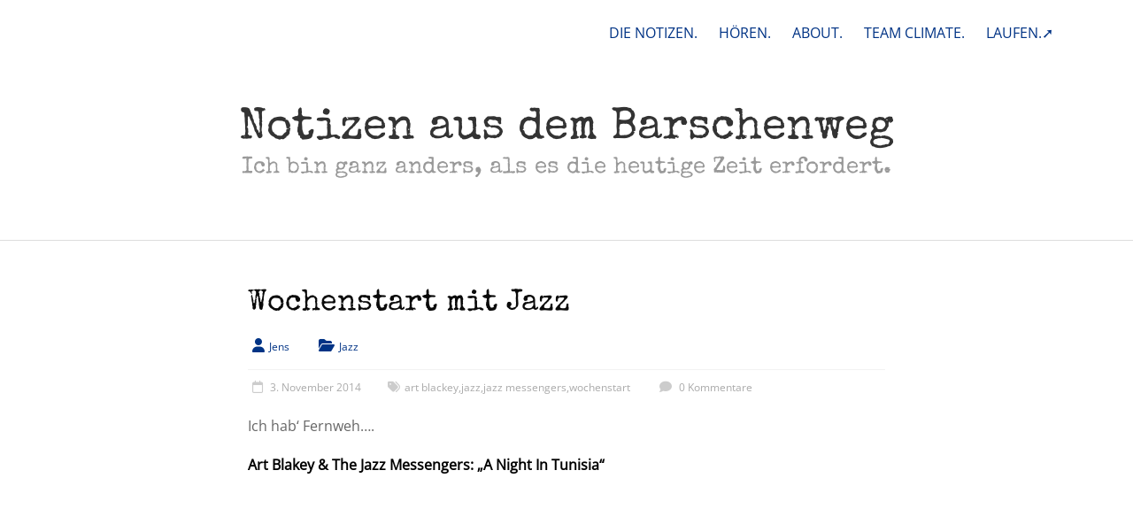

--- FILE ---
content_type: text/html; charset=UTF-8
request_url: https://www.notizen-aus-dem.barschenweg.de/2014/11/wochenstart-mit-jazz-45/
body_size: 15282
content:
<!DOCTYPE html>
<html  xmlns="http://www.w3.org/1999/xhtml" prefix="" lang="de">
<head>
	<meta charset="UTF-8"/>
	<meta name="viewport" content="width=device-width, initial-scale=1">
	<link rel="profile" href="https://gmpg.org/xfn/11"/>
	<script type="text/javascript" src="https://cloud.ccm19.de/app.js?apiKey=fc2f747d9af19d9fc331130d35edf72d6718d69a5823354f&amp;domain=694685ca40b00716f3000252&amp;lang=de_DE" referrerpolicy="origin"></script>

<!-- BEGIN Metadata added by the Add-Meta-Tags WordPress plugin -->
<meta name="referrer" content="no-referrer">
<meta name="referrer" content="strict-origin-when-cross-origin">
<meta property="og:image" content="https://www.notizen-aus-dem.barschenweg.de/wp-content/uploads/2014/06/Wochenstart-Jazz.jpg">
<meta name="description" content="Ich hab&#039; Fernweh…. Art Blakey &amp; The Jazz Messengers: A Night In Tunisia..." />
<meta name="keywords" content="jazz, art blackey, jazz, jazz messengers, wochenstart" />
<meta property="og:site_name" content="Notizen aus dem Barschenweg" />
<meta property="og:type" content="article" />
<meta property="og:title" content="Wochenstart mit Jazz" />
<meta property="og:url" content="https://www.notizen-aus-dem.barschenweg.de/2014/11/wochenstart-mit-jazz-45/" />
<meta property="og:description" content="Ich hab&#039; Fernweh…. Art Blakey &amp; The Jazz Messengers: A Night In Tunisia..." />
<meta property="og:locale" content="de" />
<meta property="og:updated_time" content="2014-11-03T11:42:40+01:00" />
<meta property="og:image" content="https://www.notizen-aus-dem.barschenweg.de/wp-content/uploads/2014/06/Wochenstart-Jazz.jpg" />
<meta property="og:image:secure_url" content="https://www.notizen-aus-dem.barschenweg.de/wp-content/uploads/2014/06/Wochenstart-Jazz.jpg" />
<meta property="og:image:width" content="756" />
<meta property="og:image:height" content="315" />
<meta property="og:image:type" content="image/jpeg" />
<meta property="article:published_time" content="2014-11-03T11:42:40+01:00" />
<meta property="article:modified_time" content="2014-11-03T11:42:40+01:00" />
<meta property="article:author" content="https://www.notizen-aus-dem.barschenweg.de" />
<meta property="article:publisher" content="https://www.facebook.com/jens.d.schmidt" />
<meta property="article:section" content="Jazz" />
<meta property="article:tag" content="jazz" />
<meta property="article:tag" content="art blackey" />
<meta property="article:tag" content="jazz" />
<meta property="article:tag" content="jazz messengers" />
<meta property="article:tag" content="wochenstart" />
<meta name="twitter:card" content="summary_large_image" />
<meta name="twitter:title" content="Wochenstart mit Jazz" />
<meta name="twitter:description" content="Ich hab&#039; Fernweh…. Art Blakey &amp; The Jazz Messengers: A Night In Tunisia..." />
<meta name="twitter:image:src" content="https://www.notizen-aus-dem.barschenweg.de/wp-content/uploads/2014/06/Wochenstart-Jazz.jpg" />
<meta name="twitter:image:width" content="756" />
<meta name="twitter:image:height" content="315" />
<!-- END Metadata added by the Add-Meta-Tags WordPress plugin -->

<title>Wochenstart mit Jazz &#8211; Notizen aus dem Barschenweg</title>

	  <meta name='robots' content='max-image-preview:large' />

<link rel="alternate" type="application/rss+xml" title="Notizen aus dem Barschenweg &raquo; Feed" href="https://www.notizen-aus-dem.barschenweg.de/feed/" />
<link rel="alternate" type="application/rss+xml" title="Notizen aus dem Barschenweg &raquo; Kommentar-Feed" href="https://www.notizen-aus-dem.barschenweg.de/comments/feed/" />
<link rel="alternate" type="application/rss+xml" title="Notizen aus dem Barschenweg &raquo; Wochenstart mit Jazz-Kommentar-Feed" href="https://www.notizen-aus-dem.barschenweg.de/2014/11/wochenstart-mit-jazz-45/feed/" />
<link rel="alternate" title="oEmbed (JSON)" type="application/json+oembed" href="https://www.notizen-aus-dem.barschenweg.de/wp-json/oembed/1.0/embed?url=https%3A%2F%2Fwww.notizen-aus-dem.barschenweg.de%2F2014%2F11%2Fwochenstart-mit-jazz-45%2F" />
<link rel="alternate" title="oEmbed (XML)" type="text/xml+oembed" href="https://www.notizen-aus-dem.barschenweg.de/wp-json/oembed/1.0/embed?url=https%3A%2F%2Fwww.notizen-aus-dem.barschenweg.de%2F2014%2F11%2Fwochenstart-mit-jazz-45%2F&#038;format=xml" />
<style id='wp-img-auto-sizes-contain-inline-css' type='text/css'>
img:is([sizes=auto i],[sizes^="auto," i]){contain-intrinsic-size:3000px 1500px}
/*# sourceURL=wp-img-auto-sizes-contain-inline-css */
</style>
<link rel='stylesheet' id='footnote-voodoo-css' href='https://www.notizen-aus-dem.barschenweg.de/wp-content/plugins/footnotes-for-wordpress/footnote-voodoo.css?ver=2016.1230' type='text/css' media='all' />
<style id='wp-emoji-styles-inline-css' type='text/css'>

	img.wp-smiley, img.emoji {
		display: inline !important;
		border: none !important;
		box-shadow: none !important;
		height: 1em !important;
		width: 1em !important;
		margin: 0 0.07em !important;
		vertical-align: -0.1em !important;
		background: none !important;
		padding: 0 !important;
	}
/*# sourceURL=wp-emoji-styles-inline-css */
</style>
<link rel='stylesheet' id='wp-block-library-css' href='https://www.notizen-aus-dem.barschenweg.de/wp-includes/css/dist/block-library/style.min.css?ver=6.9' type='text/css' media='all' />
<style id='global-styles-inline-css' type='text/css'>
:root{--wp--preset--aspect-ratio--square: 1;--wp--preset--aspect-ratio--4-3: 4/3;--wp--preset--aspect-ratio--3-4: 3/4;--wp--preset--aspect-ratio--3-2: 3/2;--wp--preset--aspect-ratio--2-3: 2/3;--wp--preset--aspect-ratio--16-9: 16/9;--wp--preset--aspect-ratio--9-16: 9/16;--wp--preset--color--black: #000000;--wp--preset--color--cyan-bluish-gray: #abb8c3;--wp--preset--color--white: #ffffff;--wp--preset--color--pale-pink: #f78da7;--wp--preset--color--vivid-red: #cf2e2e;--wp--preset--color--luminous-vivid-orange: #ff6900;--wp--preset--color--luminous-vivid-amber: #fcb900;--wp--preset--color--light-green-cyan: #7bdcb5;--wp--preset--color--vivid-green-cyan: #00d084;--wp--preset--color--pale-cyan-blue: #8ed1fc;--wp--preset--color--vivid-cyan-blue: #0693e3;--wp--preset--color--vivid-purple: #9b51e0;--wp--preset--gradient--vivid-cyan-blue-to-vivid-purple: linear-gradient(135deg,rgb(6,147,227) 0%,rgb(155,81,224) 100%);--wp--preset--gradient--light-green-cyan-to-vivid-green-cyan: linear-gradient(135deg,rgb(122,220,180) 0%,rgb(0,208,130) 100%);--wp--preset--gradient--luminous-vivid-amber-to-luminous-vivid-orange: linear-gradient(135deg,rgb(252,185,0) 0%,rgb(255,105,0) 100%);--wp--preset--gradient--luminous-vivid-orange-to-vivid-red: linear-gradient(135deg,rgb(255,105,0) 0%,rgb(207,46,46) 100%);--wp--preset--gradient--very-light-gray-to-cyan-bluish-gray: linear-gradient(135deg,rgb(238,238,238) 0%,rgb(169,184,195) 100%);--wp--preset--gradient--cool-to-warm-spectrum: linear-gradient(135deg,rgb(74,234,220) 0%,rgb(151,120,209) 20%,rgb(207,42,186) 40%,rgb(238,44,130) 60%,rgb(251,105,98) 80%,rgb(254,248,76) 100%);--wp--preset--gradient--blush-light-purple: linear-gradient(135deg,rgb(255,206,236) 0%,rgb(152,150,240) 100%);--wp--preset--gradient--blush-bordeaux: linear-gradient(135deg,rgb(254,205,165) 0%,rgb(254,45,45) 50%,rgb(107,0,62) 100%);--wp--preset--gradient--luminous-dusk: linear-gradient(135deg,rgb(255,203,112) 0%,rgb(199,81,192) 50%,rgb(65,88,208) 100%);--wp--preset--gradient--pale-ocean: linear-gradient(135deg,rgb(255,245,203) 0%,rgb(182,227,212) 50%,rgb(51,167,181) 100%);--wp--preset--gradient--electric-grass: linear-gradient(135deg,rgb(202,248,128) 0%,rgb(113,206,126) 100%);--wp--preset--gradient--midnight: linear-gradient(135deg,rgb(2,3,129) 0%,rgb(40,116,252) 100%);--wp--preset--font-size--small: 13px;--wp--preset--font-size--medium: 20px;--wp--preset--font-size--large: 36px;--wp--preset--font-size--x-large: 42px;--wp--preset--spacing--20: 0.44rem;--wp--preset--spacing--30: 0.67rem;--wp--preset--spacing--40: 1rem;--wp--preset--spacing--50: 1.5rem;--wp--preset--spacing--60: 2.25rem;--wp--preset--spacing--70: 3.38rem;--wp--preset--spacing--80: 5.06rem;--wp--preset--shadow--natural: 6px 6px 9px rgba(0, 0, 0, 0.2);--wp--preset--shadow--deep: 12px 12px 50px rgba(0, 0, 0, 0.4);--wp--preset--shadow--sharp: 6px 6px 0px rgba(0, 0, 0, 0.2);--wp--preset--shadow--outlined: 6px 6px 0px -3px rgb(255, 255, 255), 6px 6px rgb(0, 0, 0);--wp--preset--shadow--crisp: 6px 6px 0px rgb(0, 0, 0);}:where(.is-layout-flex){gap: 0.5em;}:where(.is-layout-grid){gap: 0.5em;}body .is-layout-flex{display: flex;}.is-layout-flex{flex-wrap: wrap;align-items: center;}.is-layout-flex > :is(*, div){margin: 0;}body .is-layout-grid{display: grid;}.is-layout-grid > :is(*, div){margin: 0;}:where(.wp-block-columns.is-layout-flex){gap: 2em;}:where(.wp-block-columns.is-layout-grid){gap: 2em;}:where(.wp-block-post-template.is-layout-flex){gap: 1.25em;}:where(.wp-block-post-template.is-layout-grid){gap: 1.25em;}.has-black-color{color: var(--wp--preset--color--black) !important;}.has-cyan-bluish-gray-color{color: var(--wp--preset--color--cyan-bluish-gray) !important;}.has-white-color{color: var(--wp--preset--color--white) !important;}.has-pale-pink-color{color: var(--wp--preset--color--pale-pink) !important;}.has-vivid-red-color{color: var(--wp--preset--color--vivid-red) !important;}.has-luminous-vivid-orange-color{color: var(--wp--preset--color--luminous-vivid-orange) !important;}.has-luminous-vivid-amber-color{color: var(--wp--preset--color--luminous-vivid-amber) !important;}.has-light-green-cyan-color{color: var(--wp--preset--color--light-green-cyan) !important;}.has-vivid-green-cyan-color{color: var(--wp--preset--color--vivid-green-cyan) !important;}.has-pale-cyan-blue-color{color: var(--wp--preset--color--pale-cyan-blue) !important;}.has-vivid-cyan-blue-color{color: var(--wp--preset--color--vivid-cyan-blue) !important;}.has-vivid-purple-color{color: var(--wp--preset--color--vivid-purple) !important;}.has-black-background-color{background-color: var(--wp--preset--color--black) !important;}.has-cyan-bluish-gray-background-color{background-color: var(--wp--preset--color--cyan-bluish-gray) !important;}.has-white-background-color{background-color: var(--wp--preset--color--white) !important;}.has-pale-pink-background-color{background-color: var(--wp--preset--color--pale-pink) !important;}.has-vivid-red-background-color{background-color: var(--wp--preset--color--vivid-red) !important;}.has-luminous-vivid-orange-background-color{background-color: var(--wp--preset--color--luminous-vivid-orange) !important;}.has-luminous-vivid-amber-background-color{background-color: var(--wp--preset--color--luminous-vivid-amber) !important;}.has-light-green-cyan-background-color{background-color: var(--wp--preset--color--light-green-cyan) !important;}.has-vivid-green-cyan-background-color{background-color: var(--wp--preset--color--vivid-green-cyan) !important;}.has-pale-cyan-blue-background-color{background-color: var(--wp--preset--color--pale-cyan-blue) !important;}.has-vivid-cyan-blue-background-color{background-color: var(--wp--preset--color--vivid-cyan-blue) !important;}.has-vivid-purple-background-color{background-color: var(--wp--preset--color--vivid-purple) !important;}.has-black-border-color{border-color: var(--wp--preset--color--black) !important;}.has-cyan-bluish-gray-border-color{border-color: var(--wp--preset--color--cyan-bluish-gray) !important;}.has-white-border-color{border-color: var(--wp--preset--color--white) !important;}.has-pale-pink-border-color{border-color: var(--wp--preset--color--pale-pink) !important;}.has-vivid-red-border-color{border-color: var(--wp--preset--color--vivid-red) !important;}.has-luminous-vivid-orange-border-color{border-color: var(--wp--preset--color--luminous-vivid-orange) !important;}.has-luminous-vivid-amber-border-color{border-color: var(--wp--preset--color--luminous-vivid-amber) !important;}.has-light-green-cyan-border-color{border-color: var(--wp--preset--color--light-green-cyan) !important;}.has-vivid-green-cyan-border-color{border-color: var(--wp--preset--color--vivid-green-cyan) !important;}.has-pale-cyan-blue-border-color{border-color: var(--wp--preset--color--pale-cyan-blue) !important;}.has-vivid-cyan-blue-border-color{border-color: var(--wp--preset--color--vivid-cyan-blue) !important;}.has-vivid-purple-border-color{border-color: var(--wp--preset--color--vivid-purple) !important;}.has-vivid-cyan-blue-to-vivid-purple-gradient-background{background: var(--wp--preset--gradient--vivid-cyan-blue-to-vivid-purple) !important;}.has-light-green-cyan-to-vivid-green-cyan-gradient-background{background: var(--wp--preset--gradient--light-green-cyan-to-vivid-green-cyan) !important;}.has-luminous-vivid-amber-to-luminous-vivid-orange-gradient-background{background: var(--wp--preset--gradient--luminous-vivid-amber-to-luminous-vivid-orange) !important;}.has-luminous-vivid-orange-to-vivid-red-gradient-background{background: var(--wp--preset--gradient--luminous-vivid-orange-to-vivid-red) !important;}.has-very-light-gray-to-cyan-bluish-gray-gradient-background{background: var(--wp--preset--gradient--very-light-gray-to-cyan-bluish-gray) !important;}.has-cool-to-warm-spectrum-gradient-background{background: var(--wp--preset--gradient--cool-to-warm-spectrum) !important;}.has-blush-light-purple-gradient-background{background: var(--wp--preset--gradient--blush-light-purple) !important;}.has-blush-bordeaux-gradient-background{background: var(--wp--preset--gradient--blush-bordeaux) !important;}.has-luminous-dusk-gradient-background{background: var(--wp--preset--gradient--luminous-dusk) !important;}.has-pale-ocean-gradient-background{background: var(--wp--preset--gradient--pale-ocean) !important;}.has-electric-grass-gradient-background{background: var(--wp--preset--gradient--electric-grass) !important;}.has-midnight-gradient-background{background: var(--wp--preset--gradient--midnight) !important;}.has-small-font-size{font-size: var(--wp--preset--font-size--small) !important;}.has-medium-font-size{font-size: var(--wp--preset--font-size--medium) !important;}.has-large-font-size{font-size: var(--wp--preset--font-size--large) !important;}.has-x-large-font-size{font-size: var(--wp--preset--font-size--x-large) !important;}
/*# sourceURL=global-styles-inline-css */
</style>

<style id='classic-theme-styles-inline-css' type='text/css'>
/*! This file is auto-generated */
.wp-block-button__link{color:#fff;background-color:#32373c;border-radius:9999px;box-shadow:none;text-decoration:none;padding:calc(.667em + 2px) calc(1.333em + 2px);font-size:1.125em}.wp-block-file__button{background:#32373c;color:#fff;text-decoration:none}
/*# sourceURL=/wp-includes/css/classic-themes.min.css */
</style>
<link rel='stylesheet' id='social-widget-css' href='https://www.notizen-aus-dem.barschenweg.de/wp-content/plugins/social-media-widget/social_widget.css?ver=6.9' type='text/css' media='all' />
<link rel='stylesheet' id='wp-lightbox-2.min.css-css' href='https://www.notizen-aus-dem.barschenweg.de/wp-content/plugins/wp-lightbox-2/styles/lightbox.min.css?ver=1.3.4' type='text/css' media='all' />
<link rel='stylesheet' id='accelerate_style-css' href='https://www.notizen-aus-dem.barschenweg.de/wp-content/themes/accelerate-pro/style.css?ver=6.9' type='text/css' media='all' />
<link rel='stylesheet' id='accelerate_googlefonts-css' href='//www.notizen-aus-dem.barschenweg.de/wp-content/uploads/omgf/accelerate_googlefonts/accelerate_googlefonts.css?ver=1666167302' type='text/css' media='all' />
<link rel='stylesheet' id='font-awesome-4-css' href='https://www.notizen-aus-dem.barschenweg.de/wp-content/themes/accelerate-pro/fontawesome/css/v4-shims.min.css?ver=4.7.0' type='text/css' media='all' />
<link rel='stylesheet' id='font-awesome-all-css' href='https://www.notizen-aus-dem.barschenweg.de/wp-content/themes/accelerate-pro/fontawesome/css/all.min.css?ver=6.7.2' type='text/css' media='all' />
<link rel='stylesheet' id='font-awesome-solid-css' href='https://www.notizen-aus-dem.barschenweg.de/wp-content/themes/accelerate-pro/fontawesome/css/solid.min.css?ver=6.7.2' type='text/css' media='all' />
<link rel='stylesheet' id='font-awesome-regular-css' href='https://www.notizen-aus-dem.barschenweg.de/wp-content/themes/accelerate-pro/fontawesome/css/regular.min.css?ver=6.7.2' type='text/css' media='all' />
<link rel='stylesheet' id='font-awesome-brands-css' href='https://www.notizen-aus-dem.barschenweg.de/wp-content/themes/accelerate-pro/fontawesome/css/brands.min.css?ver=6.7.2' type='text/css' media='all' />
<link rel='stylesheet' id='lazyload-video-css-css' href='https://www.notizen-aus-dem.barschenweg.de/wp-content/plugins/lazy-load-for-videos/public/css/lazyload-shared.css?ver=2.18.9' type='text/css' media='all' />
<style id='lazyload-video-css-inline-css' type='text/css'>
.entry-content a.lazy-load-youtube, a.lazy-load-youtube, .lazy-load-vimeo{ background-size: cover; }.titletext.youtube { display: none; }.lazy-load-div:before { content: "\25B6"; text-shadow: 0px 0px 60px rgba(0,0,0,0.8); }
/*# sourceURL=lazyload-video-css-inline-css */
</style>
<script type="text/javascript" src="https://www.notizen-aus-dem.barschenweg.de/wp-includes/js/jquery/jquery.min.js?ver=3.7.1" id="jquery-core-js"></script>
<script type="text/javascript" src="https://www.notizen-aus-dem.barschenweg.de/wp-includes/js/jquery/jquery-migrate.min.js?ver=3.4.1" id="jquery-migrate-js"></script>
<script type="text/javascript" src="https://www.notizen-aus-dem.barschenweg.de/wp-content/plugins/footnotes-for-wordpress/footnote-voodoo.js?ver=2016.1230" id="footnote-voodoo-js"></script>
<link rel="https://api.w.org/" href="https://www.notizen-aus-dem.barschenweg.de/wp-json/" /><link rel="alternate" title="JSON" type="application/json" href="https://www.notizen-aus-dem.barschenweg.de/wp-json/wp/v2/posts/3063" /><link rel="EditURI" type="application/rsd+xml" title="RSD" href="https://www.notizen-aus-dem.barschenweg.de/xmlrpc.php?rsd" />
<meta name="generator" content="WordPress 6.9" />
<link rel="canonical" href="https://www.notizen-aus-dem.barschenweg.de/2014/11/wochenstart-mit-jazz-45/" />
<link rel='shortlink' href='https://www.notizen-aus-dem.barschenweg.de/?p=3063' />
<style type="text/css">

	.footnote-indicator:before {
		content: url(https://www.notizen-aus-dem.barschenweg.de/wp-content/plugins/footnotes-for-wordpress/footnoted.png);
		width: 10px;
		height: 10px;
	}
	ol.footnotes li {
		background: #eeeeee url(https://www.notizen-aus-dem.barschenweg.de/wp-content/plugins/footnotes-for-wordpress/note.png) 0px 0px repeat-x;
	}
</style>
<script type="text/javascript">
	// Globals
	var tipUpUrl = 'url(https://www.notizen-aus-dem.barschenweg.de/wp-content/plugins/footnotes-for-wordpress/tip.png)';
	var tipDownUrl = 'url(https://www.notizen-aus-dem.barschenweg.de/wp-content/plugins/footnotes-for-wordpress/tip-down.png)';
</script>
	<!-- Analytics by WP Statistics - https://wp-statistics.com -->
<link rel="pingback" href="https://www.notizen-aus-dem.barschenweg.de/xmlrpc.php"><!-- All in one Favicon 4.8 --><link rel="shortcut icon" href="https://www.notizen-aus-dem.barschenweg.de/wp-content/uploads/2019/01/bw_icon_2019.ico" />
<link rel="icon" href="https://www.notizen-aus-dem.barschenweg.de/wp-content/uploads/2019/01/icon_2019.png" type="image/png"/>
<link rel="apple-touch-icon" href="https://www.notizen-aus-dem.barschenweg.de/wp-content/uploads/2019/01/apple_bw_icon_2019.png" />
<style type="text/css" id="custom-background-css">
body.custom-background { background-color: #ffffff; }
</style>
			<style type="text/css"> #header-text-nav-wrap{padding:15px 0}#header-left-section{float:none;max-width:100%;margin-right:0}#header-logo-image{float:none;text-align:center;margin-bottom:10px}#header-text{float:none;text-align:center;padding:0;margin-bottom:10px}#site-description{padding-bottom:5px}#header-right-section{float:none;max-width:100%}#header-right-section .widget{padding:0 0 10px;float:none;text-align:center}
 .accelerate-button,blockquote,button,input[type=button],input[type=reset],input[type=submit]{background-color:#003385}#site-title a:hover,.next a:hover,.previous a:hover,a{color:#003385}#search-form span,.main-navigation a:hover,.main-navigation ul li ul li a:hover,.main-navigation ul li ul li:hover>a,.main-navigation ul li.current-menu-ancestor a,.main-navigation ul li.current-menu-item a,.main-navigation ul li.current-menu-item ul li a:hover,.main-navigation ul li.current_page_ancestor a,.main-navigation ul li.current_page_item a,.main-navigation ul li:hover>a,.main-small-navigation li:hover > a,.main-navigation ul ul.sub-menu li.current-menu-ancestor> a,.main-navigation ul li.current-menu-ancestor li.current_page_item> a{background-color:#003385}.site-header .menu-toggle:before{color:#003385}.main-small-navigation li a:hover,.widget_team_block .more-link{background-color:#003385}.main-small-navigation .current-menu-item a,.main-small-navigation .current_page_item a,.team-title::b {background:#003385}.footer-menu a:hover,.footer-menu ul li.current-menu-ancestor a,.footer-menu ul li.current-menu-item a,.footer-menu ul li.current_page_ancestor a,.footer-menu ul li.current_page_item a,.footer-menu ul li:hover>a,.widget_team_block .team-title:hover>a{color:#003385}a.slide-prev,a.slide-next,.slider-title-head .entry-title a{background-color:#003385}#controllers a.active,#controllers a:hover,.widget_team_block .team-social-icon a:hover{background-color:#003385;color:#003385}.format-link .entry-content a{background-color:#003385}.tg-one-fourth .widget-title a:hover,.tg-one-half .widget-title a:hover,.tg-one-third .widget-title a:hover,.widget_featured_posts .tg-one-half .entry-title a:hover,.widget_image_service_block .entry-title a:hover,.widget_service_block i.fa,.widget_fun_facts .counter-icon i{color:#003385}#content .wp-pagenavi .current,#content .wp-pagenavi a:hover,.pagination span{background-color:#003385}.pagination a span:hover{color:#003385;border-color:#003385}#content .comments-area a.comment-edit-link:hover,#content .comments-area a.comment-permalink:hover,#content .comments-area article header cite a:hover,.comments-area .comment-author-link a:hover,.widget_testimonial .testimonial-icon:before,.widget_testimonial i.fa-quote-left{color:#003385}#wp-calendar #today,.comment .comment-reply-link:hover,.nav-next a:hover,.nav-previous a:hover{color:#003385}.widget-title span{border-bottom:2px solid #003385}#secondary h3 span:before,.footer-widgets-area h3 span:before{color:#003385}#secondary .accelerate_tagcloud_widget a:hover,.footer-widgets-area .accelerate_tagcloud_widget a:hover{background-color:#003385}.footer-socket-wrapper .copyright a:hover,.footer-widgets-area a:hover{color:#003385}a#scroll-up{background-color:#003385}.entry-meta .byline i,.entry-meta .cat-links i,.entry-meta a,.post .entry-title a:hover{color:#003385}.entry-meta .post-format i{background-color:#003385}.entry-meta .comments-link a:hover,.entry-meta .edit-link a:hover,.entry-meta .posted-on a:hover,.entry-meta .tag-links a:hover{color:#003385}.more-link span,.read-more{background-color:#003385}.single #content .tags a:hover{color:#003385}#page{border-top:3px solid #003385}.nav-menu li a:hover,.top-menu-toggle:before{color:#003385}.footer-socket-wrapper{border-top: 3px solid #003385;}.comments-area .comment-author-link span,{background-color:#003385}@media screen and (max-width: 767px){.better-responsive-menu .sub-toggle{background-color:#000153}}.woocommerce a.button, .woocommerce button.button, .woocommerce input.button, .woocommerce #respond input#submit, .woocommerce #content input.button, .woocommerce-page a.button, .woocommerce-page button.button, .woocommerce-page input.button, .woocommerce-page #respond input#submit, .woocommerce-page #content input.button,main-navigation li.menu-item-has-children:hover, .main-small-navigation .current_page_item > a, .main-small-navigation .current-menu-item > a { background-color: #003385; } @media(max-width: 1024px) and (min-width: 768px){
			.main-navigation li.menu-item-has-children:hover,.main-navigation li.current_page_item{background:#003385;}}.widget_our_clients .clients-cycle-prev, .widget_our_clients .clients-cycle-next{background-color:#003385}.counter-block-wrapper.fact-style-3 .counter-inner-wrapper{background: #003385}.team-title::before{background:#003385} #site-title a { font-family: Special Elite; } #site-description { font-family: Special Elite; } .main-navigation li { font-family: Open Sans; } .small-menu li { font-family: Open Sans; } h1, h2, h3, h4, h5, h6, .widget_recent_work .recent_work_title .title_box h5 { font-family: Open Sans; } body, button, input, select, textarea, p, .entry-meta, .read-more, .more-link, .widget_testimonial .testimonial-author, .widget_testimonial .testimonial-author span { font-family: Open Sans; } #site-title a { font-size: 34px; } #site-description { font-size: 20px; } .main-navigation ul li a { font-size: 20px; } .small-menu ul li a { font-size: 16px; } h1 { font-size: 32px; } h2 { font-size: 26px; } h3 { font-size: 22px; } h4 { font-size: 18px; } h5 { font-size: 18px; } h6 { font-size: 18px; } #secondary h3.widget-title { font-size: 18px; } #colophon .widget-title { font-size: 18px; } .post .entry-title { font-size: 34px; } .type-page .entry-title { font-size: 34px; } .entry-meta { font-size: 12px; } #colophon, #colophon p { font-size: 16px; } #site-title a { color: #333333; } .main-navigation a, .main-navigation ul li ul li a, .main-navigation ul li.current-menu-item ul li a, .main-navigation ul li ul li.current-menu-item a, .main-navigation ul li.current_page_ancestor ul li a, .main-navigation ul li.current-menu-ancestor ul li a, .main-navigation ul li.current_page_item ul li a { color: #003385; } .main-navigation a:hover, .main-navigation ul li.current-menu-item a, .main-navigation ul li.current_page_ancestor a, .main-navigation ul li.current-menu-ancestor a, .main-navigation ul li.current_page_item a, .main-navigation ul li:hover > a, .main-navigation ul li ul li a:hover, .main-navigation ul li ul li:hover > a, .main-navigation ul li.current-menu-item ul li a:hover { background-color: #ffffff; } #header-text-nav-container { background-color: #ffffff; } #header-meta { background-color: #ffffff; } .small-menu a, .small-menu ul li ul li a, .small-menu ul li.current-menu-item ul li a, .small-menu ul li ul li.current-menu-item a, .small-menu ul li.current_page_ancestor ul li a, .small-menu ul li.current-menu-ancestor ul li a, .small-menu ul li.current_page_item ul li a { color: #003385; } .small-menu a:hover, .small-menu ul li.current-menu-item a, .small-menu ul li.current_page_ancestor a,.small-menu ul li.current-menu-ancestor a, .small-menu ul li.current_page_item a, .small-menu ul li:hover > a, .small-menu ul li ul li a:hover, .small-menu ul li ul li:hover > a, .small-menu ul li.current-menu-item ul li a:hover { color: #333333; } .small-menu ul li ul li a, .small-menu ul li.current-menu-item ul li a, .small-menu ul li ul li.current-menu-item a, .small-menu ul li.current_page_ancestor ul li a, .small-menu ul li.current-menu-ancestor ul li a, .small-menu ul li.current_page_item ul li a { background-color: #003385; } h1, h2, h3, h4, h5, h6, .widget_our_clients .widget-title, .widget_recent_work .widget-title,.widget_image_service_block .entry-title a, .widget_featured_posts .widget-title { color: #0a0a0a; } .post .entry-title, .post .entry-title a, .widget_featured_posts .tg-one-half .entry-title a { color: #0a0a0a; } .type-page .entry-title { color: #0f0f0f; } .footer-widgets-area h3.widget-title { color: #444444; } .footer-widgets-area, .footer-widgets-area p { color: #444444; } .footer-widgets-area a { color: #27408b; } .footer-widgets-wrapper { background-color: #ffffff; }#colophon { background-position: center center; }#colophon { background-size: auto; }#colophon { background-attachment: scroll; }#colophon { background-repeat: repeat; }.page-header { background-position: center center; }.page-header { background-size: auto; }.page-header { background-attachment: scroll; }.page-header { background-repeat: repeat; }</style>
				<style type="text/css" id="wp-custom-css">
			/*
Hier kannst du dein eigenes CSS einfügen.

Klicke auf das Hilfe-Symbol oben, um mehr zu lernen.
*/
body {
margin-top:0px !important;
padding-top:0px !important;
}


#header-meta {padding:15px 0px 30px 0px} 
#site-title a {
    font-size: 50px;

	color: #333333
}
#site-title a:hover {color: #333333
}
#site-description {
  font-size:26px;
	line-height:32px;
	margin:5px 0px 60px 0px;
}
#main {padding-top: 50px !important;}
#page {
border: none;
}
.header-image-wrap {
border: none;
}
.header-image {
	margin-top: 25px;
border: none;	
}
#header-text {margin-top:40px; margin-bottom:px; }
#header-text-nav-container {
padding:0px 0px 0px 0px;
	border-bottom:1px solid #dddddd
}
#header-text-nav-wrap {
padding: 0 0 0 0px;
}
#site-navigation {display:none}
#top-site-navigation a:hover {text-decoration: underline}
.main-navigation {}
.main-navigation a {
margin: 5px 15px 5px 15px}
.main-navigation ul li a {
text-decoration: none;
	padding: 10px 0px 10px	0px;
}
.main-navigation ul li a:hover {
text-decoration: underline;
}
#secondary {padding-right:0px}
#secondary .widget {padding-right:35px}
.entry-header h1 {font-family:"Special Elite"; font-size:34px !important}
.more-link {
    float:right;
   display: block;
    margin-top: 0px;
	border: 0px solid #003385;
	border-radius: 0px;}
.more-link span {
color: #003385;
background-color: #fff;
		letter-spacing:1px;
font-size: 20px;
	line-height: 25px;
	padding-bottom:0px;
	font-family:"Special Elite";
	text-decoration:underline;
}
.more-link span:hover {
	text-decoration:none;
	background-color: #fff;
	color: #003385;}
.tagebuch h2 {font-family:"Special Elite"; margin-top: 25px; font-size:32px}
.entry-content h2 {line-height: 1.4}
.entry-content h3 {}
#content .post {
    margin-bottom: 50px;
}
.post .entry-title {
	line-height: 42px;}
#colophon {
border-top: solid 1px #dddddd;
}

.main-navigation ul li.current-menu-item a, .main-navigation ul li.current_page_ancestor a, .main-navigation ul li.current-menu-ancestor a, .main-navigation ul li.current_page_item a
{
text-decoration: underline;
	color: ;
}
p {
line-height: 26px;
margin-bottom: 18px;
}
p strong {font-weight:700; color:#000000}
.jetpack-display-remote-posts h4 {
    font-size: 100% !important;
}
.commentklein {
font-size:0.8em !important;
line-height: 1em !important;}
#submit {
font-size: 24px;
}
.footer-socket-wrapper {
padding-top: 20px;
padding-bottom: 40px;
    border-top: 1px solid #003385;
}
.footer-socket-wrapper
.cookie-notice-container {padding:5px; padding-bottom:10px}
#cookie-notice {font-size:16px; font-weight: 500;}
.cn-button.bootstrap, .cn-button.wp-default {font-size:16px; font-weight: 500;margin-top:10px; margin-bottom:5px}
.entry-content a {text-decoration-line:underline}
.entry-content a:hover {text-decoration-line:none !important}

.video-container {
    position: relative;
    padding-bottom: 56.25%;
    padding-top: 30px;
    height: 0;
    overflow: hidden;
}

.video-container iframe,
.video-container object,
.video-container embed {
    position: absolute;
    top: 0;
    left: 0;
    width: 100%;
    height: 100%;
}
.einzug {margin-left: 2em}
.einzugbeide {margin-left: 2em; margin-right:2em}
.is-style-default {font-size: 80%; margin-top: 0.1em !important}
.wp-block-image figcaption {margin-top: 0em !important; margin-bottom: 1.5em !important;}
.cookie-notice-container a
{color: #ffffff !important; text-decoration: underline}
.cookie-notice-container a:hover
{color: #ffffff !important; text-decoration: none}

.page-header {display:none}		</style>
		</head>

<body class="wp-singular post-template-default single single-post postid-3063 single-format-standard custom-background wp-embed-responsive wp-theme-accelerate-pro no-sidebar better-responsive-menu wide ">



<div id="page" class="hfeed site">
	<a class="skip-link screen-reader-text" href="#main">Skip to content</a>
		<header id="masthead" class="site-header clearfix">

					<div id="header-meta" class="clearfix">
				<div class="inner-wrap">
										<nav id="top-site-navigation" class="small-menu" class="clearfix">
						<h3 class="top-menu-toggle"></h3>
						<div class="nav-menu clearfix">
							<div class="menu-menu-container"><ul id="menu-menu" class="menu"><li id="menu-item-403" class="menu-item menu-item-type-custom menu-item-object-custom menu-item-home menu-item-403"><a href="https://www.notizen-aus-dem.barschenweg.de">DIE NOTIZEN.</a></li>
<li id="menu-item-4570" class="menu-item menu-item-type-post_type menu-item-object-page menu-item-4570"><a href="https://www.notizen-aus-dem.barschenweg.de/auf-meinen-ohren/" title="Internet für die Ohren…">HÖREN.</a></li>
<li id="menu-item-401" class="menu-item menu-item-type-post_type menu-item-object-page menu-item-401"><a href="https://www.notizen-aus-dem.barschenweg.de/jens-ganz-nackt/" title="Die übliche egozentrische Selbstdarstellung!">ABOUT.</a></li>
<li id="menu-item-9106" class="menu-item menu-item-type-post_type menu-item-object-page menu-item-9106"><a href="https://www.notizen-aus-dem.barschenweg.de/team-climate/">TEAM CLIMATE.</a></li>
<li id="menu-item-4657" class="menu-item menu-item-type-custom menu-item-object-custom menu-item-4657"><a target="_blank" href="http://www.jenslaeuft.barschenweg.de/" title="Jens treibt Sport und bloggt seit 2016 darüber zur Motivation ein bisschen. ">LAUFEN.➚</a></li>
</ul></div>						</div><!-- .nav-menu -->
					</nav>
				</div>
			</div>
		
		<div id="header-text-nav-container" class="clearfix">

			
			<div class="inner-wrap">

				<div id="header-text-nav-wrap" class="clearfix">
					<div id="header-left-section">
													<div id="header-logo-image">
															</div><!-- #header-logo-image -->
													<div id="header-text" class="">
															<h3 id="site-title">
									<a href="https://www.notizen-aus-dem.barschenweg.de/" title="Notizen aus dem Barschenweg" rel="home">Notizen aus dem Barschenweg</a>
								</h3>
															<p id="site-description">Ich bin ganz anders, als es die heutige Zeit erfordert.</p>
													</div><!-- #header-text -->
					</div><!-- #header-left-section -->
					<div id="header-right-section">
											</div><!-- #header-right-section -->

				</div><!-- #header-text-nav-wrap -->

			</div><!-- .inner-wrap -->

			
							
				<nav id="site-navigation" class="main-navigation inner-wrap clearfix" role="navigation">
					<h3 class="menu-toggle">Menü</h3>
					<div class="menu-primary-container inner-wrap"><ul id="menu-menu-1" class="menu"><li class="menu-item menu-item-type-custom menu-item-object-custom menu-item-home menu-item-403"><a href="https://www.notizen-aus-dem.barschenweg.de">DIE NOTIZEN.</a></li>
<li class="menu-item menu-item-type-post_type menu-item-object-page menu-item-4570"><a href="https://www.notizen-aus-dem.barschenweg.de/auf-meinen-ohren/" title="Internet für die Ohren…">HÖREN.</a></li>
<li class="menu-item menu-item-type-post_type menu-item-object-page menu-item-401"><a href="https://www.notizen-aus-dem.barschenweg.de/jens-ganz-nackt/" title="Die übliche egozentrische Selbstdarstellung!">ABOUT.</a></li>
<li class="menu-item menu-item-type-post_type menu-item-object-page menu-item-9106"><a href="https://www.notizen-aus-dem.barschenweg.de/team-climate/">TEAM CLIMATE.</a></li>
<li class="menu-item menu-item-type-custom menu-item-object-custom menu-item-4657"><a target="_blank" href="http://www.jenslaeuft.barschenweg.de/" title="Jens treibt Sport und bloggt seit 2016 darüber zur Motivation ein bisschen. ">LAUFEN.➚</a></li>
</ul></div>				</nav>
					</div><!-- #header-text-nav-container -->

		
		
	</header>
		
	
	<div id="main" class="clearfix">
		<div class="inner-wrap clearfix">


<div id="primary">
	<div id="content" class="clearfix">

		
			
<article id="post-3063" class="post-3063 post type-post status-publish format-standard has-post-thumbnail hentry category-jazz tag-art-blackey tag-jazz tag-jazz-messengers tag-wochenstart  tg-column-two">
	
	
			<header class="entry-header">
			<h1 class="entry-title">
				Wochenstart mit Jazz			</h1>
		</header>
	
	<div class="entry-meta">		<span class="byline"><span class="author vcard"><i class="fa fa-user"></i><a class="url fn n" href="https://www.notizen-aus-dem.barschenweg.de/author/jens-schmidt/" title="Jens">Jens</a></span></span>
		<span class="cat-links"><i class="fa fa-folder-open"></i><a href="https://www.notizen-aus-dem.barschenweg.de/category/jazz/" rel="category tag">Jazz</a></span>
		<span class="sep"><span class="post-format"><i class="fa "></i></span></span>

		<span class="posted-on"><a href="https://www.notizen-aus-dem.barschenweg.de/2014/11/wochenstart-mit-jazz-45/" title="11:42" rel="bookmark"><i class="fa fa-calendar-o"></i> <time class="entry-date published" datetime="2014-11-03T11:42:40+01:00">3. November 2014</time></a></span><span class="tag-links"><i class="fa fa-tags"></i><a href="https://www.notizen-aus-dem.barschenweg.de/tag/art-blackey/" rel="tag">art blackey</a>,<a href="https://www.notizen-aus-dem.barschenweg.de/tag/jazz/" rel="tag">jazz</a>,<a href="https://www.notizen-aus-dem.barschenweg.de/tag/jazz-messengers/" rel="tag">jazz messengers</a>,<a href="https://www.notizen-aus-dem.barschenweg.de/tag/wochenstart/" rel="tag">wochenstart</a></span>			<span class="comments-link"><a href="https://www.notizen-aus-dem.barschenweg.de/2014/11/wochenstart-mit-jazz-45/#respond"><i class="fa fa-comment"></i> 0 Kommentare</a></span>
		</div>
	<div class="entry-content clearfix">
		<p>Ich hab&#8216; Fernweh….</p>
<p><strong>Art Blakey &amp; The Jazz Messengers: &#8222;A Night In Tunisia&#8220;</strong></p>
<p><iframe style="max-width: 100%;" src="//www.youtube.com/embed/2IQNPlnc9c0" width="600" height="450" frameborder="0" allowfullscreen="allowfullscreen"></iframe></p>

	</div>

	</article>

					<ul class="default-wp-page clearfix">
			<li class="previous"><a href="https://www.notizen-aus-dem.barschenweg.de/2014/11/lieblingsgezwitscher-oktober-2014/" rel="prev"><span class="meta-nav">&larr; [Vorheriger Beitrag]</span> Lieblingsgezwitscher Oktober 2014</a></li>
			<li class="next"><a href="https://www.notizen-aus-dem.barschenweg.de/2014/11/wochenstart-mit-jazz-46/" rel="next">Wochenstart mit Jazz <span class="meta-nav">&rarr; [Nächster Beitrag]</span></a></li>
		</ul>
	
			
			
			
<div id="comments" class="comments-area">

	
	
	
		<div id="respond" class="comment-respond">
		<h3 id="reply-title" class="comment-reply-title">Schreibe einen Kommentar <small><a rel="nofollow" id="cancel-comment-reply-link" href="/2014/11/wochenstart-mit-jazz-45/#respond" style="display:none;">Antwort abbrechen</a></small></h3><form action="https://www.notizen-aus-dem.barschenweg.de/wp-comments-post.php" method="post" id="commentform" class="comment-form"><p class="comment-notes"><span id="email-notes">Deine E-Mail-Adresse wird nicht veröffentlicht.</span> <span class="required-field-message">Erforderliche Felder sind mit <span class="required">*</span> markiert</span></p><p class="comment-form-comment"><label for="comment">Kommentar <span class="required">*</span></label> <textarea autocomplete="new-password"  id="h592fce621"  name="h592fce621"   cols="45" rows="8" maxlength="65525" required></textarea><textarea id="comment" aria-label="hp-comment" aria-hidden="true" name="comment" autocomplete="new-password" style="padding:0 !important;clip:rect(1px, 1px, 1px, 1px) !important;position:absolute !important;white-space:nowrap !important;height:1px !important;width:1px !important;overflow:hidden !important;" tabindex="-1"></textarea><script data-noptimize>document.getElementById("comment").setAttribute( "id", "a5bbf2403f795cc8840239db00ef0e68" );document.getElementById("h592fce621").setAttribute( "id", "comment" );</script></p><p class="comment-form-author"><label for="author">Name <span class="required">*</span></label> <input id="author" name="author" type="text" value="" size="30" maxlength="245" autocomplete="name" required /></p>
<p class="comment-form-email"><label for="email">E-Mail-Adresse <span class="required">*</span></label> <input id="email" name="email" type="email" value="" size="30" maxlength="100" aria-describedby="email-notes" autocomplete="email" required /></p>
<p class="comment-form-url"><label for="url">Website</label> <input id="url" name="url" type="url" value="" size="30" maxlength="200" autocomplete="url" /></p>
<p class="form-submit"><input name="submit" type="submit" id="submit" class="submit" value="Kommentar abschicken" /> <input type='hidden' name='comment_post_ID' value='3063' id='comment_post_ID' />
<input type='hidden' name='comment_parent' id='comment_parent' value='0' />
</p></form>	</div><!-- #respond -->
	
</div><!-- #comments -->
		
	</div><!-- #content -->
</div><!-- #primary -->




</div><!-- .inner-wrap -->
</div><!-- #main -->
<footer id="colophon" class="clearfix">
	
<div class="footer-widgets-wrapper">
	<div class="inner-wrap">
		<div class="footer-widgets-area  clearfix">
																					
					<div class="tg-one-third">
						<aside id="custom_html-6" class="widget_text widget widget_custom_html"><h3 class="widget-title"><span>JENS NOTIERT.</span></h3><div class="textwidget custom-html-widget"><p style="margin-top:10px; line-height:22px !important"><a href="https://www.notizen-aus-dem.barschenweg.de/wp-content/uploads/2023/08/pratchet.png" rel="lightbox"><img src="https://www.notizen-aus-dem.barschenweg.de/wp-content/uploads/2013/11/Logo_Moleskine.jpg" style="max-width:75%" alt="Moleskine-Notizbuch"></a></p><p style="line-height:22px !important">Jens denkt nach.</p><p style="line-height:22px !important"> Über das Leben, das Universum, den Blues, den Jazz und den ganzen Rest.</p>
<p style="line-height:22px !important">Und notiert das Ergebnis der Denkerei dann ab und an hier in's virtuelle Moleskine.</p>
<p style="font-size:12px !important">
	<a href="https://www.notizen-aus-dem.barschenweg.de/impressum/">IMPRESSUM</a> | <a href="https://www.notizen-aus-dem.barschenweg.de/datenschutz/">DATENSCHUTZERKLÄRUNG</a>
</p>

</div></aside><aside id="custom_html-15" class="widget_text widget widget_custom_html"><h3 class="widget-title"><span>Aktuell in&#8217;s Sportblog notiert</span></h3><div class="textwidget custom-html-widget"><p><a href="https://www.jenslaeuft.barschenweg.de/2025/12/ooooops-i-did-it-again-teil-2/" target="_blank">&#10140; Oooops? I did it again. Teil 2.</a></p>
<p><a href="https://www.jenslaeuft.barschenweg.de/2025/05/oooops-i-did-it-again-teil-1/" target="_blank">&#10140; Oooops? I did it again. Teil 1.</a></p></div></aside><aside id="custom_html-10" class="widget_text widget widget_custom_html"><h3 class="widget-title"><span>Das Mutterschiff.</span></h3><div class="textwidget custom-html-widget"><a href="https://www.barschenweg.de" target=_blank titel="In den Barscheneg..."><img style="max-width:95%; height: auto" src="https://www.notizen-aus-dem.barschenweg.de/wp-content/uploads/2021/01/mutterschiff.jpg" alt="Barschenweg Straßenschild"></a></div></aside><aside id="custom_html-12" class="widget_text widget widget_custom_html"><h3 class="widget-title"><span>Der Trend geht zum Zweitblog</span></h3><div class="textwidget custom-html-widget"><a href="https://www.jenslaeuft.barschenweg.de" target="_blank"><img src="https://www.notizen-aus-dem.barschenweg.de/wp-content/uploads/2021/03/running_shoes_2016.png" alt="Zeichnung Laufschuhe" title="Home is where my runing shoes are"></a></div></aside>					</div>

											<div class="tg-one-third tg-column-2">
							<aside id="media_image-10" class="widget widget_media_image"><h3 class="widget-title"><span>JENS VERSUCHT ZU RETTEN.</span></h3><a href="https://sea-watch.org/spenden/" target="_blank"><img width="300" height="250" src="https://www.notizen-aus-dem.barschenweg.de/wp-content/uploads/2021/03/300×250-1712-sea-watch_anzeigenset-web.jpg" class="image wp-image-8806  attachment-full size-full" alt="Banner Seawatch.org" style="max-width: 100%; height: auto;" title="Retten…" decoding="async" loading="lazy" srcset="https://www.notizen-aus-dem.barschenweg.de/wp-content/uploads/2021/03/300×250-1712-sea-watch_anzeigenset-web.jpg 300w, https://www.notizen-aus-dem.barschenweg.de/wp-content/uploads/2021/03/300×250-1712-sea-watch_anzeigenset-web-150x125.jpg 150w" sizes="auto, (max-width: 300px) 100vw, 300px" /></a></aside><aside id="media_image-11" class="widget widget_media_image"><h3 class="widget-title"><span>JENS SCHÜTZT MEERE</span></h3><a href="https://sea-shepherd.de/"><img width="580" height="179" src="https://www.notizen-aus-dem.barschenweg.de/wp-content/uploads/2025/12/IMG_0238-580x179.jpeg" class="image wp-image-9924  attachment-medium size-medium" alt="Eine weiße Zeichnung vor schwarzem Hintegrund: Ein Totenschädel, darunter gekreuzt ein Dreizack und ein Hirtenstab. Auf der Stirn des Totenschädels eine Zeichnung eines Delphins und eines Wals" style="max-width: 100%; height: auto;" decoding="async" loading="lazy" srcset="https://www.notizen-aus-dem.barschenweg.de/wp-content/uploads/2025/12/IMG_0238-580x179.jpeg 580w, https://www.notizen-aus-dem.barschenweg.de/wp-content/uploads/2025/12/IMG_0238-940x290.jpeg 940w, https://www.notizen-aus-dem.barschenweg.de/wp-content/uploads/2025/12/IMG_0238-150x46.jpeg 150w, https://www.notizen-aus-dem.barschenweg.de/wp-content/uploads/2025/12/IMG_0238-768x237.jpeg 768w, https://www.notizen-aus-dem.barschenweg.de/wp-content/uploads/2025/12/IMG_0238-1536x473.jpeg 1536w, https://www.notizen-aus-dem.barschenweg.de/wp-content/uploads/2025/12/IMG_0238.jpeg 1620w" sizes="auto, (max-width: 580px) 100vw, 580px" /></a></aside><aside id="media_image-6" class="widget widget_media_image"><h3 class="widget-title"><span>JENS VERGIBT KREDITE.</span></h3><a href="https://www.kiva.org/invitedby/jensschmidt" target="_blank"><img width="580" height="306" src="https://www.notizen-aus-dem.barschenweg.de/wp-content/uploads/2018/08/kiva-e1671716498431-580x306.png" class="image wp-image-6761  attachment-medium size-medium" alt="Kiva" style="max-width: 100%; height: auto;" decoding="async" loading="lazy" srcset="https://www.notizen-aus-dem.barschenweg.de/wp-content/uploads/2018/08/kiva-e1671716498431-580x306.png 580w, https://www.notizen-aus-dem.barschenweg.de/wp-content/uploads/2018/08/kiva-e1671716498431-150x79.png 150w, https://www.notizen-aus-dem.barschenweg.de/wp-content/uploads/2018/08/kiva-e1671716498431-768x405.png 768w, https://www.notizen-aus-dem.barschenweg.de/wp-content/uploads/2018/08/kiva-e1671716498431-940x496.png 940w, https://www.notizen-aus-dem.barschenweg.de/wp-content/uploads/2018/08/kiva-e1671716498431.png 990w" sizes="auto, (max-width: 580px) 100vw, 580px" /></a></aside><aside id="media_image-9" class="widget widget_media_image"><h3 class="widget-title"><span>JENS ERNÄHRT MENSCHEN.</span></h3><a href="https://sharethemeal.org/de/" target="_blank"><img width="390" height="135" src="https://www.notizen-aus-dem.barschenweg.de/wp-content/uploads/2018/08/STM_logo_lockup_horizontal_white.jpg" class="image wp-image-6853  attachment-full size-full" alt="ShareTheMeal" style="max-width: 100%; height: auto;" decoding="async" loading="lazy" srcset="https://www.notizen-aus-dem.barschenweg.de/wp-content/uploads/2018/08/STM_logo_lockup_horizontal_white.jpg 390w, https://www.notizen-aus-dem.barschenweg.de/wp-content/uploads/2018/08/STM_logo_lockup_horizontal_white-150x52.jpg 150w, https://www.notizen-aus-dem.barschenweg.de/wp-content/uploads/2018/08/STM_logo_lockup_horizontal_white-280x97.jpg 280w" sizes="auto, (max-width: 390px) 100vw, 390px" /></a></aside><aside id="custom_html-11" class="widget_text widget widget_custom_html"><h3 class="widget-title"><span>JENS KOMPENSIERT CO2.</span></h3><div class="textwidget custom-html-widget"><a href="https://www.teamclimate.com"><img src="https://www.notizen-aus-dem.barschenweg.de/wp-content/uploads/2021/08/Team_Climate.jpg" title="Mach dein Leben klimaneutral" border="0" alt="Team Climate Banner"/></a></div></aside>						</div>
					
											<div class="tg-one-third tg-after-two-blocks-clearfix">
							<aside id="categories-2" class="widget widget_categories"><h3 class="widget-title"><span>Hier geht es um:</span></h3><form action="https://www.notizen-aus-dem.barschenweg.de" method="get"><label class="screen-reader-text" for="cat">Hier geht es um:</label><select  name='cat' id='cat' class='postform'>
	<option value='-1'>Kategorie auswählen</option>
	<option class="level-0" value="1">Allgemeines</option>
	<option class="level-0" value="48">Biographisches</option>
	<option class="level-0" value="227">Das Leben</option>
	<option class="level-0" value="95">Finde ich gut</option>
	<option class="level-0" value="7">Gesellschaft</option>
	<option class="level-0" value="300">Glotze</option>
	<option class="level-0" value="62">Jazz</option>
	<option class="level-0" value="340">Journaille</option>
	<option class="level-0" value="984">Klimakrise</option>
	<option class="level-0" value="92">Konsumterror</option>
	<option class="level-0" value="221">Kunst</option>
	<option class="level-0" value="235">Lichtbilder</option>
	<option class="level-0" value="8">Lichtspiele</option>
	<option class="level-0" value="1064">linksgruenveredelt</option>
	<option class="level-0" value="908">Literatur</option>
	<option class="level-0" value="9">Music was my first love</option>
	<option class="level-0" value="99">Nahrung</option>
	<option class="level-0" value="10">Netzleben</option>
	<option class="level-0" value="177">Netzverweise</option>
	<option class="level-0" value="12">Politik</option>
	<option class="level-0" value="51">Rechenknechte</option>
	<option class="level-0" value="203">Soziales Genetzwerke</option>
	<option class="level-0" value="640">Sport</option>
	<option class="level-0" value="13">This and That</option>
	<option class="level-0" value="91">WTF?</option>
</select>
</form><script type="text/javascript">
/* <![CDATA[ */

( ( dropdownId ) => {
	const dropdown = document.getElementById( dropdownId );
	function onSelectChange() {
		setTimeout( () => {
			if ( 'escape' === dropdown.dataset.lastkey ) {
				return;
			}
			if ( dropdown.value && parseInt( dropdown.value ) > 0 && dropdown instanceof HTMLSelectElement ) {
				dropdown.parentElement.submit();
			}
		}, 250 );
	}
	function onKeyUp( event ) {
		if ( 'Escape' === event.key ) {
			dropdown.dataset.lastkey = 'escape';
		} else {
			delete dropdown.dataset.lastkey;
		}
	}
	function onClick() {
		delete dropdown.dataset.lastkey;
	}
	dropdown.addEventListener( 'keyup', onKeyUp );
	dropdown.addEventListener( 'click', onClick );
	dropdown.addEventListener( 'change', onSelectChange );
})( "cat" );

//# sourceURL=WP_Widget_Categories%3A%3Awidget
/* ]]> */
</script>
</aside><aside id="search-3" class="widget widget_search"><h3 class="widget-title"><span>Barschenweg durchsuchen</span></h3><form action="https://www.notizen-aus-dem.barschenweg.de/"id="search-form" class="searchform clearfix" method="get">
	<input type="text" placeholder="Suche" class="s field" name="s">
	<input type="submit" value="Suche" id="search-submit" name="submit" class="submit">
</form><!-- .searchform --></aside><aside id="social-widget-4" class="widget Social_Widget"><h3 class="widget-title"><span>JENS IST SOCIAL.</span></h3><div class="socialmedia-buttons smw_left"><a href="https://mastodon.social/@jensschmidt"  target="_blank"><img width="48" height="48" src="https://www.barschenweg.de/Pics/buttons32/mastodon.png" 
				alt=" Jens trötet!" 
				title=" Jens trötet!"  class="bounce" /></a><a href="https://pixelfed.de/jensschmidt"  target="_blank"><img width="48" height="48" src="https://www.barschenweg.de/Pics/buttons32/pixelfed.png" 
				alt=" Jens&#039; Fotos im Fediverse" 
				title=" Jens&#039; Fotos im Fediverse"  class="bounce" /></a><a href="https://www.strava.com/athletes/12486515"  target="_blank"><img width="48" height="48" src="https://www.barschenweg.de/Pics/buttons32/strava.png" 
				alt=" Jens läuft" 
				title=" Jens läuft"  class="bounce" /></a><a href="https://bsky.app/profile/jensschmidt.bsky.social"  target="_blank"><img width="48" height="48" src="https://www.barschenweg.de/Pics/buttons32/bluesky.png" 
				alt=" Jens im Blauhimmel" 
				title=" Jens im Blauhimmel"  class="bounce" /></a><a href="https://glass.photo/jensschmidt"  target="_blank"><img width="48" height="48" src="https://www.barschenweg.de/style/pics/glass.png" 
				alt=" Jens knipst" 
				title=" Jens knipst"  class="bounce" /></a><a href="https://instagram.com/jensschmidt"  target="_blank"><img width="48" height="48" src="https://www.barschenweg.de/Pics/buttons32/instagram.png" 
				alt=" Jens schnappschusst" 
				title=" Jens schnappschusst"  class="bounce" /></a><a href="https://www.facebook.com/jens.d.schmidt"  target="_blank"><img width="48" height="48" src="https://www.barschenweg.de/Pics/buttons32/facebook.png" 
				alt=" Jens hängt auf Facebook rum!" 
				title=" Jens hängt auf Facebook rum!"  class="bounce" /></a><a href="http://pinterest.com/jensschmidt/"  target="_blank"><img width="48" height="48" src="https://www.barschenweg.de/Pics/buttons32/pinterest.png" 
				alt=" Jens pinnt!" 
				title=" Jens pinnt!"  class="bounce" /></a><a href="http://de.linkedin.com/in/wbschmidt/"  target="_blank"><img width="48" height="48" src="https://www.barschenweg.de/Pics/buttons32/linkedin.png" 
				alt=" Jens bei LinkedIn" 
				title=" Jens bei LinkedIn"  class="bounce" /></a><a href="https://www.xing.com/profile/Jens_Schmidt72"  target="_blank"><img width="48" height="48" src="https://www.barschenweg.de/Pics/buttons32/xing.png" 
				alt=" Jens bei XING" 
				title=" Jens bei XING"  class="bounce" /></a><a href="https://www.flickr.com/photos/barschenweg/sets/"  target="_blank"><img width="48" height="48" src="https://www.barschenweg.de/Pics/buttons32/flickr.png" 
				alt=" Jens fotografiert 2" 
				title=" Jens fotografiert 2"  class="bounce" /></a></div></aside><aside id="archives-3" class="widget widget_archive"><h3 class="widget-title"><span>Was früher hier war</span></h3>		<label class="screen-reader-text" for="archives-dropdown-3">Was früher hier war</label>
		<select id="archives-dropdown-3" name="archive-dropdown">
			
			<option value="">Monat auswählen</option>
				<option value='https://www.notizen-aus-dem.barschenweg.de/2026/01/'> Januar 2026 &nbsp;(2)</option>
	<option value='https://www.notizen-aus-dem.barschenweg.de/2025/12/'> Dezember 2025 &nbsp;(3)</option>
	<option value='https://www.notizen-aus-dem.barschenweg.de/2025/11/'> November 2025 &nbsp;(2)</option>
	<option value='https://www.notizen-aus-dem.barschenweg.de/2024/12/'> Dezember 2024 &nbsp;(3)</option>
	<option value='https://www.notizen-aus-dem.barschenweg.de/2024/11/'> November 2024 &nbsp;(1)</option>
	<option value='https://www.notizen-aus-dem.barschenweg.de/2024/07/'> Juli 2024 &nbsp;(1)</option>
	<option value='https://www.notizen-aus-dem.barschenweg.de/2024/06/'> Juni 2024 &nbsp;(1)</option>
	<option value='https://www.notizen-aus-dem.barschenweg.de/2024/02/'> Februar 2024 &nbsp;(1)</option>
	<option value='https://www.notizen-aus-dem.barschenweg.de/2024/01/'> Januar 2024 &nbsp;(3)</option>
	<option value='https://www.notizen-aus-dem.barschenweg.de/2023/12/'> Dezember 2023 &nbsp;(5)</option>
	<option value='https://www.notizen-aus-dem.barschenweg.de/2023/09/'> September 2023 &nbsp;(1)</option>
	<option value='https://www.notizen-aus-dem.barschenweg.de/2022/12/'> Dezember 2022 &nbsp;(9)</option>
	<option value='https://www.notizen-aus-dem.barschenweg.de/2022/11/'> November 2022 &nbsp;(2)</option>
	<option value='https://www.notizen-aus-dem.barschenweg.de/2022/02/'> Februar 2022 &nbsp;(1)</option>
	<option value='https://www.notizen-aus-dem.barschenweg.de/2022/01/'> Januar 2022 &nbsp;(1)</option>
	<option value='https://www.notizen-aus-dem.barschenweg.de/2021/12/'> Dezember 2021 &nbsp;(5)</option>
	<option value='https://www.notizen-aus-dem.barschenweg.de/2021/11/'> November 2021 &nbsp;(1)</option>
	<option value='https://www.notizen-aus-dem.barschenweg.de/2021/09/'> September 2021 &nbsp;(1)</option>
	<option value='https://www.notizen-aus-dem.barschenweg.de/2021/08/'> August 2021 &nbsp;(2)</option>
	<option value='https://www.notizen-aus-dem.barschenweg.de/2021/07/'> Juli 2021 &nbsp;(1)</option>
	<option value='https://www.notizen-aus-dem.barschenweg.de/2021/05/'> Mai 2021 &nbsp;(2)</option>
	<option value='https://www.notizen-aus-dem.barschenweg.de/2021/04/'> April 2021 &nbsp;(1)</option>
	<option value='https://www.notizen-aus-dem.barschenweg.de/2021/03/'> März 2021 &nbsp;(3)</option>
	<option value='https://www.notizen-aus-dem.barschenweg.de/2021/02/'> Februar 2021 &nbsp;(4)</option>
	<option value='https://www.notizen-aus-dem.barschenweg.de/2021/01/'> Januar 2021 &nbsp;(6)</option>
	<option value='https://www.notizen-aus-dem.barschenweg.de/2020/12/'> Dezember 2020 &nbsp;(6)</option>
	<option value='https://www.notizen-aus-dem.barschenweg.de/2020/10/'> Oktober 2020 &nbsp;(1)</option>
	<option value='https://www.notizen-aus-dem.barschenweg.de/2020/06/'> Juni 2020 &nbsp;(1)</option>
	<option value='https://www.notizen-aus-dem.barschenweg.de/2020/05/'> Mai 2020 &nbsp;(1)</option>
	<option value='https://www.notizen-aus-dem.barschenweg.de/2020/02/'> Februar 2020 &nbsp;(2)</option>
	<option value='https://www.notizen-aus-dem.barschenweg.de/2020/01/'> Januar 2020 &nbsp;(2)</option>
	<option value='https://www.notizen-aus-dem.barschenweg.de/2019/12/'> Dezember 2019 &nbsp;(2)</option>
	<option value='https://www.notizen-aus-dem.barschenweg.de/2019/11/'> November 2019 &nbsp;(1)</option>
	<option value='https://www.notizen-aus-dem.barschenweg.de/2019/10/'> Oktober 2019 &nbsp;(1)</option>
	<option value='https://www.notizen-aus-dem.barschenweg.de/2019/03/'> März 2019 &nbsp;(2)</option>
	<option value='https://www.notizen-aus-dem.barschenweg.de/2019/01/'> Januar 2019 &nbsp;(3)</option>
	<option value='https://www.notizen-aus-dem.barschenweg.de/2018/12/'> Dezember 2018 &nbsp;(5)</option>
	<option value='https://www.notizen-aus-dem.barschenweg.de/2018/11/'> November 2018 &nbsp;(4)</option>
	<option value='https://www.notizen-aus-dem.barschenweg.de/2018/10/'> Oktober 2018 &nbsp;(4)</option>
	<option value='https://www.notizen-aus-dem.barschenweg.de/2018/09/'> September 2018 &nbsp;(2)</option>
	<option value='https://www.notizen-aus-dem.barschenweg.de/2018/08/'> August 2018 &nbsp;(2)</option>
	<option value='https://www.notizen-aus-dem.barschenweg.de/2018/05/'> Mai 2018 &nbsp;(1)</option>
	<option value='https://www.notizen-aus-dem.barschenweg.de/2018/03/'> März 2018 &nbsp;(1)</option>
	<option value='https://www.notizen-aus-dem.barschenweg.de/2018/02/'> Februar 2018 &nbsp;(3)</option>
	<option value='https://www.notizen-aus-dem.barschenweg.de/2018/01/'> Januar 2018 &nbsp;(3)</option>
	<option value='https://www.notizen-aus-dem.barschenweg.de/2017/12/'> Dezember 2017 &nbsp;(4)</option>
	<option value='https://www.notizen-aus-dem.barschenweg.de/2017/11/'> November 2017 &nbsp;(1)</option>
	<option value='https://www.notizen-aus-dem.barschenweg.de/2017/10/'> Oktober 2017 &nbsp;(1)</option>
	<option value='https://www.notizen-aus-dem.barschenweg.de/2017/09/'> September 2017 &nbsp;(2)</option>
	<option value='https://www.notizen-aus-dem.barschenweg.de/2017/08/'> August 2017 &nbsp;(2)</option>
	<option value='https://www.notizen-aus-dem.barschenweg.de/2017/07/'> Juli 2017 &nbsp;(1)</option>
	<option value='https://www.notizen-aus-dem.barschenweg.de/2017/06/'> Juni 2017 &nbsp;(2)</option>
	<option value='https://www.notizen-aus-dem.barschenweg.de/2017/05/'> Mai 2017 &nbsp;(5)</option>
	<option value='https://www.notizen-aus-dem.barschenweg.de/2017/04/'> April 2017 &nbsp;(4)</option>
	<option value='https://www.notizen-aus-dem.barschenweg.de/2017/03/'> März 2017 &nbsp;(2)</option>
	<option value='https://www.notizen-aus-dem.barschenweg.de/2017/02/'> Februar 2017 &nbsp;(3)</option>
	<option value='https://www.notizen-aus-dem.barschenweg.de/2017/01/'> Januar 2017 &nbsp;(6)</option>
	<option value='https://www.notizen-aus-dem.barschenweg.de/2016/12/'> Dezember 2016 &nbsp;(7)</option>
	<option value='https://www.notizen-aus-dem.barschenweg.de/2016/11/'> November 2016 &nbsp;(5)</option>
	<option value='https://www.notizen-aus-dem.barschenweg.de/2016/10/'> Oktober 2016 &nbsp;(6)</option>
	<option value='https://www.notizen-aus-dem.barschenweg.de/2016/09/'> September 2016 &nbsp;(4)</option>
	<option value='https://www.notizen-aus-dem.barschenweg.de/2016/08/'> August 2016 &nbsp;(5)</option>
	<option value='https://www.notizen-aus-dem.barschenweg.de/2016/07/'> Juli 2016 &nbsp;(5)</option>
	<option value='https://www.notizen-aus-dem.barschenweg.de/2016/06/'> Juni 2016 &nbsp;(4)</option>
	<option value='https://www.notizen-aus-dem.barschenweg.de/2016/05/'> Mai 2016 &nbsp;(9)</option>
	<option value='https://www.notizen-aus-dem.barschenweg.de/2016/04/'> April 2016 &nbsp;(11)</option>
	<option value='https://www.notizen-aus-dem.barschenweg.de/2016/03/'> März 2016 &nbsp;(11)</option>
	<option value='https://www.notizen-aus-dem.barschenweg.de/2016/02/'> Februar 2016 &nbsp;(13)</option>
	<option value='https://www.notizen-aus-dem.barschenweg.de/2016/01/'> Januar 2016 &nbsp;(13)</option>
	<option value='https://www.notizen-aus-dem.barschenweg.de/2015/12/'> Dezember 2015 &nbsp;(19)</option>
	<option value='https://www.notizen-aus-dem.barschenweg.de/2015/11/'> November 2015 &nbsp;(13)</option>
	<option value='https://www.notizen-aus-dem.barschenweg.de/2015/10/'> Oktober 2015 &nbsp;(7)</option>
	<option value='https://www.notizen-aus-dem.barschenweg.de/2015/09/'> September 2015 &nbsp;(6)</option>
	<option value='https://www.notizen-aus-dem.barschenweg.de/2015/08/'> August 2015 &nbsp;(10)</option>
	<option value='https://www.notizen-aus-dem.barschenweg.de/2015/07/'> Juli 2015 &nbsp;(13)</option>
	<option value='https://www.notizen-aus-dem.barschenweg.de/2015/06/'> Juni 2015 &nbsp;(17)</option>
	<option value='https://www.notizen-aus-dem.barschenweg.de/2015/05/'> Mai 2015 &nbsp;(7)</option>
	<option value='https://www.notizen-aus-dem.barschenweg.de/2015/04/'> April 2015 &nbsp;(7)</option>
	<option value='https://www.notizen-aus-dem.barschenweg.de/2015/03/'> März 2015 &nbsp;(5)</option>
	<option value='https://www.notizen-aus-dem.barschenweg.de/2015/02/'> Februar 2015 &nbsp;(4)</option>
	<option value='https://www.notizen-aus-dem.barschenweg.de/2015/01/'> Januar 2015 &nbsp;(7)</option>
	<option value='https://www.notizen-aus-dem.barschenweg.de/2014/12/'> Dezember 2014 &nbsp;(11)</option>
	<option value='https://www.notizen-aus-dem.barschenweg.de/2014/11/'> November 2014 &nbsp;(7)</option>
	<option value='https://www.notizen-aus-dem.barschenweg.de/2014/10/'> Oktober 2014 &nbsp;(5)</option>
	<option value='https://www.notizen-aus-dem.barschenweg.de/2014/09/'> September 2014 &nbsp;(10)</option>
	<option value='https://www.notizen-aus-dem.barschenweg.de/2014/08/'> August 2014 &nbsp;(3)</option>
	<option value='https://www.notizen-aus-dem.barschenweg.de/2014/07/'> Juli 2014 &nbsp;(7)</option>
	<option value='https://www.notizen-aus-dem.barschenweg.de/2014/06/'> Juni 2014 &nbsp;(12)</option>
	<option value='https://www.notizen-aus-dem.barschenweg.de/2014/05/'> Mai 2014 &nbsp;(8)</option>
	<option value='https://www.notizen-aus-dem.barschenweg.de/2014/04/'> April 2014 &nbsp;(6)</option>
	<option value='https://www.notizen-aus-dem.barschenweg.de/2014/03/'> März 2014 &nbsp;(6)</option>
	<option value='https://www.notizen-aus-dem.barschenweg.de/2014/02/'> Februar 2014 &nbsp;(8)</option>
	<option value='https://www.notizen-aus-dem.barschenweg.de/2014/01/'> Januar 2014 &nbsp;(6)</option>
	<option value='https://www.notizen-aus-dem.barschenweg.de/2013/12/'> Dezember 2013 &nbsp;(21)</option>
	<option value='https://www.notizen-aus-dem.barschenweg.de/2013/11/'> November 2013 &nbsp;(25)</option>
	<option value='https://www.notizen-aus-dem.barschenweg.de/2013/10/'> Oktober 2013 &nbsp;(14)</option>
	<option value='https://www.notizen-aus-dem.barschenweg.de/2013/09/'> September 2013 &nbsp;(7)</option>
	<option value='https://www.notizen-aus-dem.barschenweg.de/2013/08/'> August 2013 &nbsp;(9)</option>
	<option value='https://www.notizen-aus-dem.barschenweg.de/2013/07/'> Juli 2013 &nbsp;(4)</option>
	<option value='https://www.notizen-aus-dem.barschenweg.de/2013/06/'> Juni 2013 &nbsp;(8)</option>
	<option value='https://www.notizen-aus-dem.barschenweg.de/2013/05/'> Mai 2013 &nbsp;(11)</option>
	<option value='https://www.notizen-aus-dem.barschenweg.de/2013/04/'> April 2013 &nbsp;(8)</option>
	<option value='https://www.notizen-aus-dem.barschenweg.de/2013/03/'> März 2013 &nbsp;(4)</option>
	<option value='https://www.notizen-aus-dem.barschenweg.de/2013/02/'> Februar 2013 &nbsp;(4)</option>
	<option value='https://www.notizen-aus-dem.barschenweg.de/2013/01/'> Januar 2013 &nbsp;(2)</option>
	<option value='https://www.notizen-aus-dem.barschenweg.de/2012/12/'> Dezember 2012 &nbsp;(4)</option>
	<option value='https://www.notizen-aus-dem.barschenweg.de/2012/11/'> November 2012 &nbsp;(2)</option>
	<option value='https://www.notizen-aus-dem.barschenweg.de/2012/10/'> Oktober 2012 &nbsp;(6)</option>
	<option value='https://www.notizen-aus-dem.barschenweg.de/2012/09/'> September 2012 &nbsp;(8)</option>
	<option value='https://www.notizen-aus-dem.barschenweg.de/2008/03/'> März 2008 &nbsp;(1)</option>

		</select>

			<script type="text/javascript">
/* <![CDATA[ */

( ( dropdownId ) => {
	const dropdown = document.getElementById( dropdownId );
	function onSelectChange() {
		setTimeout( () => {
			if ( 'escape' === dropdown.dataset.lastkey ) {
				return;
			}
			if ( dropdown.value ) {
				document.location.href = dropdown.value;
			}
		}, 250 );
	}
	function onKeyUp( event ) {
		if ( 'Escape' === event.key ) {
			dropdown.dataset.lastkey = 'escape';
		} else {
			delete dropdown.dataset.lastkey;
		}
	}
	function onClick() {
		delete dropdown.dataset.lastkey;
	}
	dropdown.addEventListener( 'keyup', onKeyUp );
	dropdown.addEventListener( 'click', onClick );
	dropdown.addEventListener( 'change', onSelectChange );
})( "archives-dropdown-3" );

//# sourceURL=WP_Widget_Archives%3A%3Awidget
/* ]]> */
</script>
</aside><aside id="nav_menu-3" class="widget widget_nav_menu"><h3 class="widget-title"><span>JURISTISCHES GEDÖNS.</span></h3><div class="menu-gedoens-container"><ul id="menu-gedoens" class="menu"><li id="menu-item-5168" class="menu-item menu-item-type-post_type menu-item-object-page menu-item-5168"><a href="https://www.notizen-aus-dem.barschenweg.de/impressum/" title="Wat mut, dat mut!">IMPRESSUM</a></li>
<li id="menu-item-6729" class="menu-item menu-item-type-post_type menu-item-object-page menu-item-privacy-policy menu-item-6729"><a rel="privacy-policy" href="https://www.notizen-aus-dem.barschenweg.de/datenschutz/">DATENSCHUTZERKLÄRUNG</a></li>
</ul></div></aside><aside id="custom_html-14" class="widget_text widget widget_custom_html"><div class="textwidget custom-html-widget"><p>
Disclaimer: Die Subheadline im Header habe ich aus der <a href="https://wrint.de/2023/08/17/wr1514-doktor-wrintheit-2023/" target=_blank>Doktor Wrintheit 2023</a> geklaut. 
</p></div></aside>						</div>
					
					
																																																																	</div>
	</div>
</div>

	<div class="footer-socket-wrapper clearfix ">
		<div class="inner-wrap">
			<div class="footer-socket-area">
				<div class="copyright"><a href="http://www.barschenweg.de">Copyright © 2026 Jens Schmidt</a></div>				<nav class="footer-menu" class="clearfix">
					<div class="menu-fusszeil-container"><ul id="menu-fusszeil" class="menu"><li id="menu-item-6735" class="menu-item menu-item-type-custom menu-item-object-custom menu-item-home menu-item-6735"><a href="https://www.notizen-aus-dem.barschenweg.de/">STARTSEITE</a></li>
<li id="menu-item-6733" class="menu-item menu-item-type-post_type menu-item-object-page menu-item-6733"><a href="https://www.notizen-aus-dem.barschenweg.de/impressum/">IMPRESSUM</a></li>
<li id="menu-item-6734" class="menu-item menu-item-type-post_type menu-item-object-page menu-item-privacy-policy menu-item-6734"><a rel="privacy-policy" href="https://www.notizen-aus-dem.barschenweg.de/datenschutz/">DATENSCHUTZERKLÄRUNG</a></li>
</ul></div>				</nav>
			</div>
		</div>
	</div>
</footer>
<a href="#masthead" id="scroll-up"><i class="fa fa-long-arrow-up"></i></a>
</div><!-- #page -->



<script type="speculationrules">
{"prefetch":[{"source":"document","where":{"and":[{"href_matches":"/*"},{"not":{"href_matches":["/wp-*.php","/wp-admin/*","/wp-content/uploads/*","/wp-content/*","/wp-content/plugins/*","/wp-content/themes/accelerate-pro/*","/*\\?(.+)"]}},{"not":{"selector_matches":"a[rel~=\"nofollow\"]"}},{"not":{"selector_matches":".no-prefetch, .no-prefetch a"}}]},"eagerness":"conservative"}]}
</script>
<script type="text/javascript" defer="defer" async="async" src="https://www.notizen-aus-dem.barschenweg.de/wp-content/plugins/lh-framebreaker/scripts/lh-framebreaker.js?ver=1534409931" id="lh_framebreaker-script-js"></script>
<script type="text/javascript" src="https://www.notizen-aus-dem.barschenweg.de/wp-content/plugins/simple-share-buttons-adder/js/ssba.js?ver=1759165104" id="simple-share-buttons-adder-ssba-js"></script>
<script type="text/javascript" id="simple-share-buttons-adder-ssba-js-after">
/* <![CDATA[ */
Main.boot( [] );
//# sourceURL=simple-share-buttons-adder-ssba-js-after
/* ]]> */
</script>
<script type="text/javascript" id="wp-jquery-lightbox-js-extra">
/* <![CDATA[ */
var JQLBSettings = {"fitToScreen":"1","resizeSpeed":"400","displayDownloadLink":"0","navbarOnTop":"0","loopImages":"","resizeCenter":"","marginSize":"5","linkTarget":"_self","help":"","prevLinkTitle":"previous image","nextLinkTitle":"next image","prevLinkText":"\u00ab Previous","nextLinkText":"Next \u00bb","closeTitle":"close image gallery","image":"Image ","of":" of ","download":"Download","jqlb_overlay_opacity":"82","jqlb_overlay_color":"#000000","jqlb_overlay_close":"1","jqlb_border_width":"10","jqlb_border_color":"#ffffff","jqlb_border_radius":"0","jqlb_image_info_background_transparency":"100","jqlb_image_info_bg_color":"#ffffff","jqlb_image_info_text_color":"#000000","jqlb_image_info_text_fontsize":"10","jqlb_show_text_for_image":"1","jqlb_next_image_title":"next image","jqlb_previous_image_title":"previous image","jqlb_next_button_image":"https://www.notizen-aus-dem.barschenweg.de/wp-content/plugins/wp-lightbox-2/styles/images/next.gif","jqlb_previous_button_image":"https://www.notizen-aus-dem.barschenweg.de/wp-content/plugins/wp-lightbox-2/styles/images/prev.gif","jqlb_maximum_width":"","jqlb_maximum_height":"","jqlb_show_close_button":"1","jqlb_close_image_title":"close image gallery","jqlb_close_image_max_heght":"22","jqlb_image_for_close_lightbox":"https://www.notizen-aus-dem.barschenweg.de/wp-content/plugins/wp-lightbox-2/styles/images/closelabel.gif","jqlb_keyboard_navigation":"1","jqlb_popup_size_fix":"0"};
//# sourceURL=wp-jquery-lightbox-js-extra
/* ]]> */
</script>
<script type="text/javascript" src="https://www.notizen-aus-dem.barschenweg.de/wp-content/plugins/wp-lightbox-2/js/dist/wp-lightbox-2.min.js?ver=1.3.4.1" id="wp-jquery-lightbox-js"></script>
<script type="text/javascript" src="https://www.notizen-aus-dem.barschenweg.de/wp-includes/js/comment-reply.min.js?ver=6.9" id="comment-reply-js" async="async" data-wp-strategy="async" fetchpriority="low"></script>
<script type="text/javascript" src="https://www.notizen-aus-dem.barschenweg.de/wp-content/themes/accelerate-pro/js/waypoints.min.js?ver=2.0.3" id="waypoints-js"></script>
<script type="text/javascript" src="https://www.notizen-aus-dem.barschenweg.de/wp-content/themes/accelerate-pro/js/jquery.counterup.min.js?ver=6.9" id="counterup-js"></script>
<script type="text/javascript" src="https://www.notizen-aus-dem.barschenweg.de/wp-content/themes/accelerate-pro/js/navigation.min.js?ver=6.9" id="accelerate-navigation-js"></script>
<script type="text/javascript" src="https://www.notizen-aus-dem.barschenweg.de/wp-content/themes/accelerate-pro/js/skip-link-focus-fix.js?ver=6.9" id="accelerate-skip-link-focus-fix-js"></script>
<script type="text/javascript" src="https://www.notizen-aus-dem.barschenweg.de/wp-content/themes/accelerate-pro/js/accelerate-custom.min.js?ver=6.9" id="accelerate-custom-js"></script>
<script type="text/javascript" src="https://www.notizen-aus-dem.barschenweg.de/wp-content/plugins/lazy-load-for-videos/public/js/lazyload-shared.js?ver=2.18.9" id="lazyload-video-js-js"></script>
<script type="text/javascript" id="lazyload-youtube-js-js-before">
/* <![CDATA[ */
window.llvConfig=window.llvConfig||{};window.llvConfig.youtube={"colour":"red","buttonstyle":"default","controls":true,"loadpolicy":true,"thumbnailquality":"0","preroll":"","postroll":"","overlaytext":"","loadthumbnail":true,"cookies":false,"callback":"<!--YOUTUBE_CALLBACK-->"};
//# sourceURL=lazyload-youtube-js-js-before
/* ]]> */
</script>
<script type="text/javascript" src="https://www.notizen-aus-dem.barschenweg.de/wp-content/plugins/lazy-load-for-videos/public/js/lazyload-youtube.js?ver=2.18.9" id="lazyload-youtube-js-js"></script>
<script type="text/javascript" id="lazyload-vimeo-js-js-before">
/* <![CDATA[ */
window.llvConfig=window.llvConfig||{};window.llvConfig.vimeo={"buttonstyle":"default","playercolour":"#00adef","preroll":"","postroll":"","show_title":false,"overlaytext":"","loadthumbnail":true,"thumbnailquality":"basic","cookies":false,"callback":"<!--VIMEO_CALLBACK-->"};
//# sourceURL=lazyload-vimeo-js-js-before
/* ]]> */
</script>
<script type="text/javascript" src="https://www.notizen-aus-dem.barschenweg.de/wp-content/plugins/lazy-load-for-videos/public/js/lazyload-vimeo.js?ver=2.18.9" id="lazyload-vimeo-js-js"></script>
<script type="text/javascript" id="wp-statistics-tracker-js-extra">
/* <![CDATA[ */
var WP_Statistics_Tracker_Object = {"requestUrl":"https://www.notizen-aus-dem.barschenweg.de/wp-json/wp-statistics/v2","ajaxUrl":"https://www.notizen-aus-dem.barschenweg.de/wp-admin/admin-ajax.php","hitParams":{"wp_statistics_hit":1,"source_type":"post","source_id":3063,"search_query":"","signature":"403cc4f29f3cfe1d72a14f335a804dc3","endpoint":"hit"},"option":{"dntEnabled":"","bypassAdBlockers":"","consentIntegration":{"name":null,"status":[]},"isPreview":false,"userOnline":false,"trackAnonymously":false,"isWpConsentApiActive":false,"consentLevel":"functional"},"isLegacyEventLoaded":"","customEventAjaxUrl":"https://www.notizen-aus-dem.barschenweg.de/wp-admin/admin-ajax.php?action=wp_statistics_custom_event&nonce=79537365f9","onlineParams":{"wp_statistics_hit":1,"source_type":"post","source_id":3063,"search_query":"","signature":"403cc4f29f3cfe1d72a14f335a804dc3","action":"wp_statistics_online_check"},"jsCheckTime":"60000"};
//# sourceURL=wp-statistics-tracker-js-extra
/* ]]> */
</script>
<script type="text/javascript" src="https://www.notizen-aus-dem.barschenweg.de/wp-content/plugins/wp-statistics/assets/js/tracker.js?ver=14.16" id="wp-statistics-tracker-js"></script>
<script id="wp-emoji-settings" type="application/json">
{"baseUrl":"https://s.w.org/images/core/emoji/17.0.2/72x72/","ext":".png","svgUrl":"https://s.w.org/images/core/emoji/17.0.2/svg/","svgExt":".svg","source":{"concatemoji":"https://www.notizen-aus-dem.barschenweg.de/wp-includes/js/wp-emoji-release.min.js?ver=6.9"}}
</script>
<script type="module">
/* <![CDATA[ */
/*! This file is auto-generated */
const a=JSON.parse(document.getElementById("wp-emoji-settings").textContent),o=(window._wpemojiSettings=a,"wpEmojiSettingsSupports"),s=["flag","emoji"];function i(e){try{var t={supportTests:e,timestamp:(new Date).valueOf()};sessionStorage.setItem(o,JSON.stringify(t))}catch(e){}}function c(e,t,n){e.clearRect(0,0,e.canvas.width,e.canvas.height),e.fillText(t,0,0);t=new Uint32Array(e.getImageData(0,0,e.canvas.width,e.canvas.height).data);e.clearRect(0,0,e.canvas.width,e.canvas.height),e.fillText(n,0,0);const a=new Uint32Array(e.getImageData(0,0,e.canvas.width,e.canvas.height).data);return t.every((e,t)=>e===a[t])}function p(e,t){e.clearRect(0,0,e.canvas.width,e.canvas.height),e.fillText(t,0,0);var n=e.getImageData(16,16,1,1);for(let e=0;e<n.data.length;e++)if(0!==n.data[e])return!1;return!0}function u(e,t,n,a){switch(t){case"flag":return n(e,"\ud83c\udff3\ufe0f\u200d\u26a7\ufe0f","\ud83c\udff3\ufe0f\u200b\u26a7\ufe0f")?!1:!n(e,"\ud83c\udde8\ud83c\uddf6","\ud83c\udde8\u200b\ud83c\uddf6")&&!n(e,"\ud83c\udff4\udb40\udc67\udb40\udc62\udb40\udc65\udb40\udc6e\udb40\udc67\udb40\udc7f","\ud83c\udff4\u200b\udb40\udc67\u200b\udb40\udc62\u200b\udb40\udc65\u200b\udb40\udc6e\u200b\udb40\udc67\u200b\udb40\udc7f");case"emoji":return!a(e,"\ud83e\u1fac8")}return!1}function f(e,t,n,a){let r;const o=(r="undefined"!=typeof WorkerGlobalScope&&self instanceof WorkerGlobalScope?new OffscreenCanvas(300,150):document.createElement("canvas")).getContext("2d",{willReadFrequently:!0}),s=(o.textBaseline="top",o.font="600 32px Arial",{});return e.forEach(e=>{s[e]=t(o,e,n,a)}),s}function r(e){var t=document.createElement("script");t.src=e,t.defer=!0,document.head.appendChild(t)}a.supports={everything:!0,everythingExceptFlag:!0},new Promise(t=>{let n=function(){try{var e=JSON.parse(sessionStorage.getItem(o));if("object"==typeof e&&"number"==typeof e.timestamp&&(new Date).valueOf()<e.timestamp+604800&&"object"==typeof e.supportTests)return e.supportTests}catch(e){}return null}();if(!n){if("undefined"!=typeof Worker&&"undefined"!=typeof OffscreenCanvas&&"undefined"!=typeof URL&&URL.createObjectURL&&"undefined"!=typeof Blob)try{var e="postMessage("+f.toString()+"("+[JSON.stringify(s),u.toString(),c.toString(),p.toString()].join(",")+"));",a=new Blob([e],{type:"text/javascript"});const r=new Worker(URL.createObjectURL(a),{name:"wpTestEmojiSupports"});return void(r.onmessage=e=>{i(n=e.data),r.terminate(),t(n)})}catch(e){}i(n=f(s,u,c,p))}t(n)}).then(e=>{for(const n in e)a.supports[n]=e[n],a.supports.everything=a.supports.everything&&a.supports[n],"flag"!==n&&(a.supports.everythingExceptFlag=a.supports.everythingExceptFlag&&a.supports[n]);var t;a.supports.everythingExceptFlag=a.supports.everythingExceptFlag&&!a.supports.flag,a.supports.everything||((t=a.source||{}).concatemoji?r(t.concatemoji):t.wpemoji&&t.twemoji&&(r(t.twemoji),r(t.wpemoji)))});
//# sourceURL=https://www.notizen-aus-dem.barschenweg.de/wp-includes/js/wp-emoji-loader.min.js
/* ]]> */
</script>
</body>
</html>
